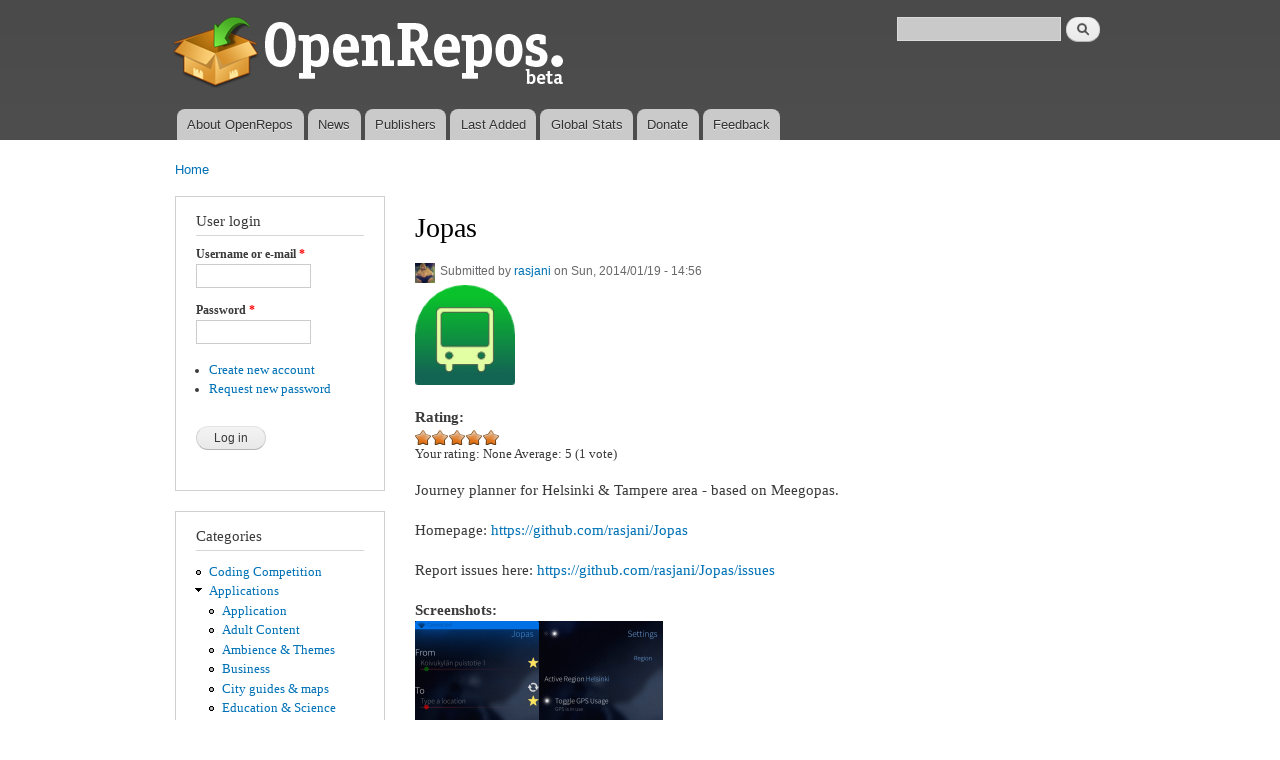

--- FILE ---
content_type: text/html; charset=utf-8
request_url: https://openrepos.net/comment/1304
body_size: 13467
content:
<!DOCTYPE html PUBLIC "-//W3C//DTD XHTML+RDFa 1.0//EN"
  "http://www.w3.org/MarkUp/DTD/xhtml-rdfa-1.dtd">
<html xmlns="http://www.w3.org/1999/xhtml" xml:lang="en" version="XHTML+RDFa 1.0" dir="ltr"
  xmlns:content="http://purl.org/rss/1.0/modules/content/"
  xmlns:dc="http://purl.org/dc/terms/"
  xmlns:foaf="http://xmlns.com/foaf/0.1/"
  xmlns:og="http://ogp.me/ns#"
  xmlns:rdfs="http://www.w3.org/2000/01/rdf-schema#"
  xmlns:sioc="http://rdfs.org/sioc/ns#"
  xmlns:sioct="http://rdfs.org/sioc/types#"
  xmlns:skos="http://www.w3.org/2004/02/skos/core#"
  xmlns:xsd="http://www.w3.org/2001/XMLSchema#">

<head profile="http://www.w3.org/1999/xhtml/vocab">
  <meta http-equiv="Content-Type" content="text/html; charset=utf-8" />
<meta name="Generator" content="Drupal 7 (http://drupal.org)" />
<link rel="canonical" href="/content/rasjani/jopas" />
<link rel="shortlink" href="/node/7531" />
<link rel="shortcut icon" href="https://openrepos.net/sites/default/files/1373139477_package.png" type="image/png" />
  <title>Jopas | OpenRepos.net — Community Repository System</title>
  <link type="text/css" rel="stylesheet" href="https://openrepos.net/sites/default/files/css/css_xE-rWrJf-fncB6ztZfd2huxqgxu4WO-qwma6Xer30m4.css" media="all" />
<link type="text/css" rel="stylesheet" href="https://openrepos.net/sites/default/files/css/css_IaMTzZDAekNpUfgOGmBwcA3_yn58g-nFGMEMVsm5WJQ.css" media="all" />
<link type="text/css" rel="stylesheet" href="https://openrepos.net/sites/default/files/css/css_j1rAY69K5KbChDs9BchRKKfpLuYL39Y-uDLcbT51jU4.css" media="all" />
<link type="text/css" rel="stylesheet" href="https://openrepos.net/sites/default/files/css/css_mkE0SI5iKBbTbZgfGwDxwqEjFePlzBxNi83ro6V-rCg.css" media="all" />
<link type="text/css" rel="stylesheet" href="https://openrepos.net/sites/default/files/css/css_2THG1eGiBIizsWFeexsNe1iDifJ00QRS9uSd03rY9co.css" media="print" />

<!--[if lte IE 7]>
<link type="text/css" rel="stylesheet" href="https://openrepos.net/themes/bartik/css/ie.css?qs4dex" media="all" />
<![endif]-->

<!--[if IE 6]>
<link type="text/css" rel="stylesheet" href="https://openrepos.net/themes/bartik/css/ie6.css?qs4dex" media="all" />
<![endif]-->
  <script type="text/javascript" src="https://openrepos.net/misc/jquery.js?v=1.4.4"></script>
<script type="text/javascript" src="https://openrepos.net/misc/jquery-extend-3.4.0.js?v=1.4.4"></script>
<script type="text/javascript" src="https://openrepos.net/misc/jquery-html-prefilter-3.5.0-backport.js?v=1.4.4"></script>
<script type="text/javascript" src="https://openrepos.net/misc/jquery.once.js?v=1.2"></script>
<script type="text/javascript" src="https://openrepos.net/misc/drupal.js?qs4dex"></script>
<script type="text/javascript" src="https://openrepos.net/sites/all/modules/comment_notify/comment_notify.js?qs4dex"></script>
<script type="text/javascript" src="https://openrepos.net/sites/all/libraries/colorbox/jquery.colorbox-min.js?qs4dex"></script>
<script type="text/javascript" src="https://openrepos.net/sites/all/modules/colorbox/js/colorbox.js?qs4dex"></script>
<script type="text/javascript" src="https://openrepos.net/sites/all/modules/colorbox/styles/default/colorbox_style.js?qs4dex"></script>
<script type="text/javascript" src="https://www.google.com/jsapi"></script>
<script type="text/javascript" src="https://openrepos.net/sites/all/modules/google_analytics/googleanalytics.js?qs4dex"></script>
<script type="text/javascript">
<!--//--><![CDATA[//><!--
(function(i,s,o,g,r,a,m){i["GoogleAnalyticsObject"]=r;i[r]=i[r]||function(){(i[r].q=i[r].q||[]).push(arguments)},i[r].l=1*new Date();a=s.createElement(o),m=s.getElementsByTagName(o)[0];a.async=1;a.src=g;m.parentNode.insertBefore(a,m)})(window,document,"script","https://www.google-analytics.com/analytics.js","ga");ga("create", "UA-42293303-1", {"cookieDomain":"auto"});ga("send", "pageview");
//--><!]]>
</script>
<script type="text/javascript" src="https://openrepos.net/sites/all/modules/fivestar/js/fivestar.js?qs4dex"></script>
<script type="text/javascript" src="https://openrepos.net/misc/tableheader.js?qs4dex"></script>
<script type="text/javascript">
<!--//--><![CDATA[//><!--
jQuery.extend(Drupal.settings, {"basePath":"\/","pathPrefix":"","ajaxPageState":{"theme":"bartik","theme_token":"v4NwndmNvMW9ot38slxn5714CWA108i6-ArAPit5ACA","js":{"misc\/jquery.js":1,"misc\/jquery-extend-3.4.0.js":1,"misc\/jquery-html-prefilter-3.5.0-backport.js":1,"misc\/jquery.once.js":1,"misc\/drupal.js":1,"sites\/all\/modules\/comment_notify\/comment_notify.js":1,"sites\/all\/libraries\/colorbox\/jquery.colorbox-min.js":1,"sites\/all\/modules\/colorbox\/js\/colorbox.js":1,"sites\/all\/modules\/colorbox\/styles\/default\/colorbox_style.js":1,"https:\/\/www.google.com\/jsapi":1,"sites\/all\/modules\/google_analytics\/googleanalytics.js":1,"0":1,"sites\/all\/modules\/fivestar\/js\/fivestar.js":1,"misc\/tableheader.js":1},"css":{"modules\/system\/system.base.css":1,"modules\/system\/system.menus.css":1,"modules\/system\/system.messages.css":1,"modules\/system\/system.theme.css":1,"sites\/all\/modules\/comment_notify\/comment_notify.css":1,"modules\/comment\/comment.css":1,"modules\/field\/theme\/field.css":1,"sites\/all\/modules\/logintoboggan\/logintoboggan.css":1,"modules\/node\/node.css":1,"sites\/all\/modules\/openrepos\/css\/openrepos.css":1,"sites\/all\/modules\/openrepos\/css\/openrepos-stats.css":1,"modules\/search\/search.css":1,"modules\/user\/user.css":1,"sites\/all\/modules\/views\/css\/views.css":1,"sites\/all\/modules\/ckeditor\/css\/ckeditor.css":1,"sites\/all\/modules\/colorbox\/styles\/default\/colorbox_style.css":1,"sites\/all\/modules\/ctools\/css\/ctools.css":1,"sites\/all\/modules\/tagclouds\/tagclouds.css":1,"sites\/all\/modules\/fivestar\/css\/fivestar.css":1,"sites\/all\/modules\/fivestar\/widgets\/oxygen\/oxygen.css":1,"themes\/bartik\/css\/layout.css":1,"themes\/bartik\/css\/style.css":1,"themes\/bartik\/css\/colors.css":1,"themes\/bartik\/css\/print.css":1,"themes\/bartik\/css\/ie.css":1,"themes\/bartik\/css\/ie6.css":1}},"global_filter_1":["global-filter-1-view-content-types","",1],"colorbox":{"opacity":"0.85","current":"{current} of {total}","previous":"\u00ab Prev","next":"Next \u00bb","close":"Close","maxWidth":"98%","maxHeight":"98%","fixed":true,"mobiledetect":true,"mobiledevicewidth":"480px"},"googleanalytics":{"trackOutbound":1,"trackMailto":1,"trackDownload":1,"trackDownloadExtensions":"7z|aac|arc|arj|asf|asx|avi|bin|csv|doc(x|m)?|dot(x|m)?|exe|flv|gif|gz|gzip|hqx|jar|jpe?g|js|mp(2|3|4|e?g)|mov(ie)?|msi|msp|pdf|phps|png|ppt(x|m)?|pot(x|m)?|pps(x|m)?|ppam|sld(x|m)?|thmx|qtm?|ra(m|r)?|sea|sit|tar|tgz|torrent|txt|wav|wma|wmv|wpd|xls(x|m|b)?|xlt(x|m)|xlam|xml|z|zip","trackColorbox":1},"urlIsAjaxTrusted":{"\/comment\/1304":true,"\/content\/rasjani\/jopas?destination=node\/7531%3Fpage%3D0":true}});
//--><!]]>
</script>
</head>
<body class="html not-front not-logged-in one-sidebar sidebar-first page-node page-node- page-node-7531 node-type-sailfish-app" >
  <div id="skip-link">
    <a href="#main-content" class="element-invisible element-focusable">Skip to main content</a>
  </div>
    <div id="page-wrapper"><div id="page">

  <div id="header" class="without-secondary-menu"><div class="section clearfix">

          <a href="/" title="Home" rel="home" id="logo">
        <img src="https://openrepos.net/sites/default/files/openrepos_beta.png" alt="Home" />
      </a>
    
          <div id="name-and-slogan" class="element-invisible">

                              <div id="site-name" class="element-invisible">
              <strong>
                <a href="/" title="Home" rel="home"><span>OpenRepos.net — Community Repository System</span></a>
              </strong>
            </div>
                  
        
      </div> <!-- /#name-and-slogan -->
    
      <div class="region region-header">
    <div id="block-search-form" class="block block-search">

    
  <div class="content">
    <form action="/comment/1304" method="post" id="search-block-form" accept-charset="UTF-8"><div><div class="container-inline">
      <h2 class="element-invisible">Search form</h2>
    <div class="form-item form-type-textfield form-item-search-block-form">
  <label class="element-invisible" for="edit-search-block-form--2">Search </label>
 <input title="Enter the terms you wish to search for." type="text" id="edit-search-block-form--2" name="search_block_form" value="" size="15" maxlength="128" class="form-text" />
</div>
<div class="form-actions form-wrapper" id="edit-actions"><input type="submit" id="edit-submit--2" name="op" value="Search" class="form-submit" /></div><input type="hidden" name="form_build_id" value="form-0DTAHdvl5DE0pekATO7PUlIWGep2bp6OGuQ5CdubiP4" />
<input type="hidden" name="form_id" value="search_block_form" />
</div>
</div></form>  </div>
</div>
  </div>

          <div id="main-menu" class="navigation">
        <h2 class="element-invisible">Main menu</h2><ul id="main-menu-links" class="links clearfix"><li class="menu-625 first"><a href="/content/basil/about-openrepos">About OpenRepos</a></li>
<li class="menu-763"><a href="/news">News</a></li>
<li class="menu-624"><a href="/publishers">Publishers</a></li>
<li class="menu-762"><a href="/last-added-apps">Last Added</a></li>
<li class="menu-962"><a href="/statistics/global" title="">Global Stats</a></li>
<li class="menu-1903"><a href="/donate" title="Support Openrepos.net">Donate</a></li>
<li class="menu-657 last"><a href="/contact" title="">Feedback</a></li>
</ul>      </div> <!-- /#main-menu -->
    
    
  </div></div> <!-- /.section, /#header -->

  
  
  <div id="main-wrapper" class="clearfix"><div id="main" class="clearfix">

          <div id="breadcrumb"><h2 class="element-invisible">You are here</h2><div class="breadcrumb"><a href="/">Home</a></div></div>
    
          <div id="sidebar-first" class="column sidebar"><div class="section">
          <div class="region region-sidebar-first">
    <div id="block-user-login" class="block block-user">

    <h2>User login</h2>
  
  <div class="content">
    <form action="/content/rasjani/jopas?destination=node/7531%3Fpage%3D0" method="post" id="user-login-form" accept-charset="UTF-8"><div><div class="form-item form-type-textfield form-item-name">
  <label for="edit-name">Username or e-mail <span class="form-required" title="This field is required.">*</span></label>
 <input type="text" id="edit-name" name="name" value="" size="15" maxlength="60" class="form-text required" />
</div>
<div class="form-item form-type-password form-item-pass">
  <label for="edit-pass">Password <span class="form-required" title="This field is required.">*</span></label>
 <input type="password" id="edit-pass" name="pass" size="15" maxlength="128" class="form-text required" />
</div>
<div class="item-list"><ul><li class="first"><a href="/user/register" title="Create a new user account.">Create new account</a></li>
<li class="last"><a href="/user/password" title="Request new password via e-mail.">Request new password</a></li>
</ul></div><input type="hidden" name="form_build_id" value="form-m3tdO_xFXSeGsqwGA5ALTJTjgrTDAGESgyA934mELOQ" />
<input type="hidden" name="form_id" value="user_login_block" />
<div class="form-actions form-wrapper" id="edit-actions--2"><input type="submit" id="edit-submit--3" name="op" value="Log in" class="form-submit" /></div></div></form>  </div>
</div>
<div id="block-menu-menu-categories" class="block block-menu">

    <h2>Categories</h2>
  
  <div class="content">
    <ul class="menu clearfix"><li class="first leaf"><a href="/category/coding-competition" title="Coding Competition">Coding Competition</a></li>
<li class="expanded"><a href="/category/applications" title="Applications">Applications</a><ul class="menu clearfix"><li class="first leaf"><a href="/category/application" title="Application">Application</a></li>
<li class="leaf"><a href="/category/adult-content" title="Adult Content">Adult Content</a></li>
<li class="leaf"><a href="/category/ambience-themes" title="Ambience &amp; Themes">Ambience &amp; Themes</a></li>
<li class="leaf"><a href="/category/business" title="Business">Business</a></li>
<li class="leaf"><a href="/category/city-guides-maps" title="City guides &amp; maps">City guides &amp; maps</a></li>
<li class="leaf"><a href="/category/education-science" title="Education &amp; Science">Education &amp; Science</a></li>
<li class="leaf"><a href="/category/entertainment" title="Entertainment">Entertainment</a></li>
<li class="leaf"><a href="/category/music" title="Music">Music</a></li>
<li class="leaf"><a href="/category/network" title="Network">Network</a></li>
<li class="leaf"><a href="/category/news-info" title="News &amp; info">News &amp; info</a></li>
<li class="leaf"><a href="/category/patches" title="Patches">Patches</a></li>
<li class="leaf"><a href="/category/photo-video" title="Photo &amp; video">Photo &amp; video</a></li>
<li class="leaf"><a href="/category/public-transport" title="Public Transport">Public Transport</a></li>
<li class="leaf"><a href="/category/social-networks" title="Social Networks">Social Networks</a></li>
<li class="leaf"><a href="/category/sports" title="Sports">Sports</a></li>
<li class="leaf"><a href="/category/system" title="System">System</a></li>
<li class="leaf"><a href="/category/unknown" title="Unknown">Unknown</a></li>
<li class="last leaf"><a href="/category/utilities" title="Utilities">Utilities</a></li>
</ul></li>
<li class="expanded"><a href="/category/games" title="Games">Games</a><ul class="menu clearfix"><li class="first leaf"><a href="/category/game" title="Game">Game</a></li>
<li class="leaf"><a href="/category/action" title="Action">Action</a></li>
<li class="leaf"><a href="/category/adventure" title="Adventure">Adventure</a></li>
<li class="leaf"><a href="/category/arcade" title="Arcade">Arcade</a></li>
<li class="leaf"><a href="/category/card-casino" title="Card &amp; casino">Card &amp; casino</a></li>
<li class="leaf"><a href="/category/education" title="Education">Education</a></li>
<li class="leaf"><a href="/category/puzzle" title="Puzzle">Puzzle</a></li>
<li class="leaf"><a href="/category/sports-0" title="Sports">Sports</a></li>
<li class="leaf"><a href="/category/strategy" title="Strategy">Strategy</a></li>
<li class="last leaf"><a href="/category/trivia" title="Trivia">Trivia</a></li>
</ul></li>
<li class="leaf"><a href="/category/translations" title="Translations">Translations</a></li>
<li class="leaf"><a href="/category/fonts" title="Fonts">Fonts</a></li>
<li class="last leaf"><a href="/category/libraries" title="Libraries">Libraries</a></li>
</ul>  </div>
</div>
<div id="block-tagclouds-2" class="block block-tagclouds">

    <h2>Tags Cloud</h2>
  
  <div class="content">
    <span class='tagclouds-term'><a href="/tags/aarch64" class="tagclouds level5" title="">aarch64</a></span>
<span class='tagclouds-term'><a href="/tags/ambience" class="tagclouds level3" title="">ambience</a></span>
<span class='tagclouds-term'><a href="/tags/cli" class="tagclouds level1" title="">cli</a></span>
<span class='tagclouds-term'><a href="/tags/game" class="tagclouds level3" title="">game</a></span>
<span class='tagclouds-term'><a href="/tags/gstreamer" class="tagclouds level3" title="">gstreamer</a></span>
<span class='tagclouds-term'><a href="/tags/harmattan-13" class="tagclouds level1" title="">harmattan 1.3</a></span>
<span class='tagclouds-term'><a href="/tags/keyboard" class="tagclouds level6" title="">keyboard</a></span>
<span class='tagclouds-term'><a href="/tags/music" class="tagclouds level3" title="">music</a></span>
<span class='tagclouds-term'><a href="/tags/patch" class="tagclouds level6" title="">Patch</a></span>
<span class='tagclouds-term'><a href="/tags/patchmanager" class="tagclouds level5" title="">Patchmanager</a></span>
<span class='tagclouds-term'><a href="/tags/python" class="tagclouds level6" title="">python</a></span>
<span class='tagclouds-term'><a href="/tags/python3" class="tagclouds level4" title="">python3</a></span>
<div class="more-link"><a href="/tagclouds/chunk/2" title="more tags">More</a></div>  </div>
</div>
<div id="block-comment-recent" class="block block-comment">

    <h2>Recent comments</h2>
  
  <div class="content">
    <div class="item-list"><ul><li class="first"><a href="/comment/43988#comment-43988">there are multiple matrix</a>&nbsp;<span>7 hours 31 min ago</span></li>
<li><a href="/comment/43987#comment-43987">https://github.com/uithemer</a>&nbsp;<span>10 hours 2 min ago</span></li>
<li><a href="/comment/43985#comment-43985">Good job bringing it back!</a>&nbsp;<span>10 hours 19 min ago</span></li>
<li><a href="/comment/43984#comment-43984">I would love to see this work</a>&nbsp;<span>15 hours 18 min ago</span></li>
<li><a href="/comment/43983#comment-43983">Update in 2026: app is still</a>&nbsp;<span>1 day 6 hours ago</span></li>
<li><a href="/comment/43982#comment-43982">Very happy to hear that you</a>&nbsp;<span>1 day 13 hours ago</span></li>
<li><a href="/comment/43981#comment-43981">So, what are the options for</a>&nbsp;<span>2 days 8 hours ago</span></li>
<li><a href="/comment/43980#comment-43980">Done</a>&nbsp;<span>6 days 7 hours ago</span></li>
<li><a href="/comment/43977#comment-43977">Hi wiktorek, please update</a>&nbsp;<span>6 days 8 hours ago</span></li>
<li class="last"><a href="/comment/43976#comment-43976">Thank you for the update of</a>&nbsp;<span>6 days 14 hours ago</span></li>
</ul></div>  </div>
</div>
<div id="block-user-online" class="block block-user">

    <h2>Who's online</h2>
  
  <div class="content">
    <p>There is currently 1 user online.</p><div class="item-list"><ul><li class="first last"><a href="/users/karinzhao" title="View user profile." class="username" xml:lang="" about="/users/karinzhao" typeof="sioc:UserAccount" property="foaf:name" datatype="">karin_zhao</a></li>
</ul></div>  </div>
</div>
  </div>
      </div></div> <!-- /.section, /#sidebar-first -->
    
    <div id="content" class="column"><div class="section">
            <a id="main-content"></a>
                    <h1 class="title" id="page-title">
          Jopas        </h1>
                          <div class="tabs">
                  </div>
                          <div class="region region-content">
    <div id="block-system-main" class="block block-system">

    
  <div class="content">
    <div id="node-7531" class="node node-sailfish-app node-promoted node-full clearfix" about="/content/rasjani/jopas" typeof="sioc:Item foaf:Document">

      <span property="dc:title" content="Jopas" class="rdf-meta element-hidden"></span><span property="sioc:num_replies" content="23" datatype="xsd:integer" class="rdf-meta element-hidden"></span>
      <div class="meta submitted">
        <div class="user-picture">
    <a href="/users/rasjani" title="View user profile."><img typeof="foaf:Image" src="https://openrepos.net/sites/default/files/styles/thumbnail/public/pictures/picture-910-1389644506.jpg?itok=FgBIQqrO" alt="rasjani&#039;s picture" title="rasjani&#039;s picture" /></a>  </div>
      <span property="dc:date dc:created" content="2014-01-19T14:56:17+04:00" datatype="xsd:dateTime" rel="sioc:has_creator">Submitted by <a href="/users/rasjani" title="View user profile." class="username" xml:lang="" about="/users/rasjani" typeof="sioc:UserAccount" property="foaf:name" datatype="">rasjani</a> on Sun, 2014/01/19 - 14:56</span>    </div>
  
  <div class="content clearfix">
    <div class="field field-name-field-icon field-type-image field-label-hidden"><div class="field-items"><div class="field-item even"><img typeof="foaf:Image" src="https://openrepos.net/sites/default/files/styles/thumbnail/public/packages/910/icon-harbour-jopas.png?itok=uEfObZNo" width="100" height="100" alt="" /></div></div></div><div class="field field-name-field-rating-features field-type-fivestar field-label-above"><div class="field-label">Rating:&nbsp;</div><div class="field-items"><div class="field-item even"><div class="clearfix fivestar-average-stars fivestar-user-text fivestar-average-text fivestar-combo-text"><div class="fivestar-static-item"><div class="form-item form-type-item">
 <div class="fivestar-oxygen"><div class="fivestar-widget-static fivestar-widget-static-vote fivestar-widget-static-5 clearfix"><div class="star star-1 star-odd star-first"><span class="on">5</span></div><div class="star star-2 star-even"><span class="on"></span></div><div class="star star-3 star-odd"><span class="on"></span></div><div class="star star-4 star-even"><span class="on"></span></div><div class="star star-5 star-odd star-last"><span class="on"></span></div></div></div>
<div class="description"><div class="fivestar-summary fivestar-summary-combo"><span class="user-rating">Your rating: <span>None</span></span> <span class="average-rating">Average: <span >5</span></span> <span class="total-votes">(<span >1</span> vote)</span></div></div>
</div>
</div></div></div></div></div><div class="field field-name-body field-type-text-with-summary field-label-hidden"><div class="field-items"><div class="field-item even" property="content:encoded"><p>Journey planner for Helsinki &amp; Tampere area - based on Meegopas.</p>
<p>Homepage: <a href="https://github.com/rasjani/Jopas">https://github.com/rasjani/Jopas</a></p>
<p>Report issues here: <a href="https://github.com/rasjani/Jopas/issues">https://github.com/rasjani/Jopas/issues</a></p>
</div></div></div><div class="field field-name-field-screenshots field-type-image field-label-above"><div class="field-label">Screenshots:&nbsp;</div><div class="field-items"><div class="field-item even"><a href="https://openrepos.net/sites/default/files/packages/910/screenshot-20131229040407.png" title="Jopas" class="colorbox" data-colorbox-gallery="gallery-node-7531-6gs6KrOuZm8" data-cbox-img-attrs="{&quot;title&quot;: &quot;&quot;, &quot;alt&quot;: &quot;&quot;}"><img typeof="foaf:Image" src="https://openrepos.net/sites/default/files/styles/medium/public/packages/910/screenshot-20131229040407.png?itok=CMYnrsRT" width="124" height="220" alt="" title="" /></a></div><div class="field-item odd"><a href="https://openrepos.net/sites/default/files/packages/910/screenshot-20131229040540.png" title="Jopas" class="colorbox" data-colorbox-gallery="gallery-node-7531-6gs6KrOuZm8" data-cbox-img-attrs="{&quot;title&quot;: &quot;&quot;, &quot;alt&quot;: &quot;&quot;}"><img typeof="foaf:Image" src="https://openrepos.net/sites/default/files/styles/medium/public/packages/910/screenshot-20131229040540.png?itok=grIQHXey" width="124" height="220" alt="" title="" /></a></div></div></div><div class="field field-name-field-category field-type-taxonomy-term-reference field-label-above clearfix"><h3 class="field-label">Category: </h3><ul class="links"><li class="taxonomy-term-reference-0"><a href="/category/applications" typeof="skos:Concept" property="rdfs:label skos:prefLabel" datatype="">Applications</a></li><li class="taxonomy-term-reference-1"><a href="/category/city-guides-maps" typeof="skos:Concept" property="rdfs:label skos:prefLabel" datatype="">City guides &amp; maps</a></li></ul></div><div class="field field-name-field-keywords field-type-taxonomy-term-reference field-label-above clearfix"><h3 class="field-label">Keywords: </h3><ul class="links"><li class="taxonomy-term-reference-0"><a href="/tags/location" typeof="skos:Concept" property="rdfs:label skos:prefLabel" datatype="">location</a></li><li class="taxonomy-term-reference-1"><a href="/tags/travel-guide" typeof="skos:Concept" property="rdfs:label skos:prefLabel" datatype="">travel guide</a></li></ul></div><div class="field field-name-field-packages field-type-file field-label-above"><div class="field-label">Application versions:&nbsp;</div><div class="field-items"><div class="field-item even"><table class="sticky-enabled">
 <thead><tr><th>Attachment</th><th>Size</th><th>Date</th> </tr></thead>
<tbody>
 <tr class="odd"><td><span class="file"><img class="file-icon" alt="File" title="application/x-redhat-package-manager" src="/modules/file/icons/application-octet-stream.png" /> <a href="https://openrepos.net/sites/default/files/packages/910/harbour-jopas-0.1.0-1.armv7hl.rpm" type="application/x-redhat-package-manager; length=106325">harbour-jopas-0.1.0-1.armv7hl.rpm</a></span></td><td>103.83 KB</td><td>29/12/2013 - 05:27</td> </tr>
 <tr class="even"><td><span class="file"><img class="file-icon" alt="File" title="application/x-redhat-package-manager" src="/modules/file/icons/application-octet-stream.png" /> <a href="https://openrepos.net/sites/default/files/packages/910/harbour-jopas-debuginfo-0.1.0-1.armv7hl.rpm" type="application/x-redhat-package-manager; length=166537">harbour-jopas-debuginfo-0.1.0-1.armv7hl.rpm</a></span></td><td>162.63 KB</td><td>29/12/2013 - 05:27</td> </tr>
 <tr class="odd"><td><span class="file"><img class="file-icon" alt="File" title="application/x-redhat-package-manager" src="/modules/file/icons/application-octet-stream.png" /> <a href="https://openrepos.net/sites/default/files/packages/910/harbour-jopas-debugsource-0.1.0-1.armv7hl.rpm" type="application/x-redhat-package-manager; length=120457">harbour-jopas-debugsource-0.1.0-1.armv7hl.rpm</a></span></td><td>117.63 KB</td><td>29/12/2013 - 05:27</td> </tr>
 <tr class="even"><td><span class="file"><img class="file-icon" alt="File" title="application/x-redhat-package-manager" src="/modules/file/icons/application-octet-stream.png" /> <a href="https://openrepos.net/sites/default/files/packages/910/harbour-jopas-0.2.0-1.armv7hl.rpm" type="application/x-redhat-package-manager; length=115481">harbour-jopas-0.2.0-1.armv7hl.rpm</a></span></td><td>112.77 KB</td><td>14/01/2014 - 21:43</td> </tr>
 <tr class="odd"><td><span class="file"><img class="file-icon" alt="File" title="application/x-redhat-package-manager" src="/modules/file/icons/application-octet-stream.png" /> <a href="https://openrepos.net/sites/default/files/packages/910/harbour-jopas-debuginfo-0.2.0-1.armv7hl.rpm" type="application/x-redhat-package-manager; length=190237">harbour-jopas-debuginfo-0.2.0-1.armv7hl.rpm</a></span></td><td>185.78 KB</td><td>14/01/2014 - 21:43</td> </tr>
 <tr class="even"><td><span class="file"><img class="file-icon" alt="File" title="application/x-redhat-package-manager" src="/modules/file/icons/application-octet-stream.png" /> <a href="https://openrepos.net/sites/default/files/packages/910/harbour-jopas-debugsource-0.2.0-1.armv7hl.rpm" type="application/x-redhat-package-manager; length=70197">harbour-jopas-debugsource-0.2.0-1.armv7hl.rpm</a></span></td><td>68.55 KB</td><td>14/01/2014 - 21:43</td> </tr>
 <tr class="odd"><td><span class="file"><img class="file-icon" alt="File" title="application/x-redhat-package-manager" src="/modules/file/icons/application-octet-stream.png" /> <a href="https://openrepos.net/sites/default/files/packages/910/harbour-jopas-debuginfo-0.2.1-1.armv7hl.rpm" type="application/x-redhat-package-manager; length=166673">harbour-jopas-debuginfo-0.2.1-1.armv7hl.rpm</a></span></td><td>162.77 KB</td><td>16/01/2014 - 13:11</td> </tr>
 <tr class="even"><td><span class="file"><img class="file-icon" alt="File" title="application/x-redhat-package-manager" src="/modules/file/icons/application-octet-stream.png" /> <a href="https://openrepos.net/sites/default/files/packages/910/harbour-jopas-debugsource-0.2.1-1.armv7hl.rpm" type="application/x-redhat-package-manager; length=70265">harbour-jopas-debugsource-0.2.1-1.armv7hl.rpm</a></span></td><td>68.62 KB</td><td>16/01/2014 - 13:11</td> </tr>
 <tr class="odd"><td><span class="file"><img class="file-icon" alt="File" title="application/x-redhat-package-manager" src="/modules/file/icons/application-octet-stream.png" /> <a href="https://openrepos.net/sites/default/files/packages/910/harbour-jopas-0.2.1-1.armv7hl.rpm" type="application/x-redhat-package-manager; length=87941">harbour-jopas-0.2.1-1.armv7hl.rpm</a></span></td><td>85.88 KB</td><td>16/01/2014 - 13:11</td> </tr>
</tbody>
</table>
</div></div></div>  </div>

      <div class="link-wrapper">
      <ul class="links inline"><li class="comment_forbidden first last"><span><a href="/user/login?destination=node/7531%23comment-form">Log in</a> or <a href="/user/register?destination=node/7531%23comment-form">register</a> to post comments</span></li>
</ul>    </div>
  
  <div id="comments" class="comment-wrapper">
          <h2 class="title">Comments</h2>
      
  <a id="comment-2359"></a>
<div class="comment clearfix" about="/comment/2359#comment-2359" typeof="sioc:Post sioct:Comment">

  <div class="attribution">

      <div class="user-picture">
    <a href="/users/calimarno" title="View user profile."><img typeof="foaf:Image" src="https://openrepos.net/misc/user100.png" alt="calimarno&#039;s picture" title="calimarno&#039;s picture" /></a>  </div>

    <div class="submitted">
      <p class="commenter-name">
        <span rel="sioc:has_creator"><a href="/users/calimarno" title="View user profile." class="username" xml:lang="" about="/users/calimarno" typeof="sioc:UserAccount" property="foaf:name" datatype="">calimarno</a></span>      </p>
      <p class="comment-time">
        <span property="dc:date dc:created" content="2014-03-19T11:24:58+04:00" datatype="xsd:dateTime">Wed, 2014/03/19 - 11:24</span>      </p>
      <p class="comment-permalink">
        <a href="/comment/2359#comment-2359" class="permalink" rel="bookmark">Permalink</a>      </p>
    </div>
  </div>

  <div class="comment-text">
    <div class="comment-arrow"></div>

    
<!--        <h3 property="dc:title" datatype=""><a href="/comment/2359#comment-2359" class="permalink" rel="bookmark">&lt;p&gt;I love this app! However,</a></h3>
    -->

    <div class="content">
      <span rel="sioc:reply_of" resource="/content/rasjani/jopas" class="rdf-meta element-hidden"></span><div class="field field-name-comment-body field-type-text-long field-label-hidden"><div class="field-items"><div class="field-item even" property="content:encoded"><p>Moi,<br />
I love this app! However, it seems that there is no way to come back from the split view with the stops for a line in the upper part and the map on the lower part. No problem when the map is in full screen though (from the pull-down menu). When I do this the only way I found to go around is to start the app again.</p>
<p>Thanks for the good work.</p>
</div></div></div>          </div> <!-- /.content -->

    <ul class="links inline"><li class="comment_forbidden first last"><span><a href="/user/login?destination=node/7531%23comment-form">Log in</a> or <a href="/user/register?destination=node/7531%23comment-form">register</a> to post comments</span></li>
</ul>  </div> <!-- /.comment-text -->
</div>

<div class="indented"><a id="comment-3501"></a>
<div class="comment clearfix" about="/comment/3501#comment-3501" typeof="sioc:Post sioct:Comment">

  <div class="attribution">

      <div class="user-picture">
    <a href="/users/sarkh" title="View user profile."><img typeof="foaf:Image" src="https://openrepos.net/misc/user100.png" alt="sarkh&#039;s picture" title="sarkh&#039;s picture" /></a>  </div>

    <div class="submitted">
      <p class="commenter-name">
        <span rel="sioc:has_creator"><a href="/users/sarkh" title="View user profile." class="username" xml:lang="" about="/users/sarkh" typeof="sioc:UserAccount" property="foaf:name" datatype="">sarkh</a></span>      </p>
      <p class="comment-time">
        <span property="dc:date dc:created" content="2014-06-23T18:09:12+04:00" datatype="xsd:dateTime">Mon, 2014/06/23 - 18:09</span>      </p>
      <p class="comment-permalink">
        <a href="/comment/3501#comment-3501" class="permalink" rel="bookmark">Permalink</a>      </p>
    </div>
  </div>

  <div class="comment-text">
    <div class="comment-arrow"></div>

    
<!--        <h3 property="dc:title" datatype=""><a href="/comment/3501#comment-3501" class="permalink" rel="bookmark">Hi, just in case if you haven</a></h3>
    -->

    <div class="content">
      <span rel="sioc:reply_of" resource="/content/rasjani/jopas" class="rdf-meta element-hidden"></span><span rel="sioc:reply_of" resource="/comment/2359#comment-2359" class="rdf-meta element-hidden"></span><div class="field field-name-comment-body field-type-text-long field-label-hidden"><div class="field-items"><div class="field-item even" property="content:encoded"><p>Hi,</p>
<p>just in case if you haven't noticed I have continued development of this in my <a href="https://openrepos.net/content/sarkh/jollaopas">fork</a>. This issue (and a couple of others) are now fixed.</p>
</div></div></div>          </div> <!-- /.content -->

    <ul class="links inline"><li class="comment_forbidden first last"><span><a href="/user/login?destination=node/7531%23comment-form">Log in</a> or <a href="/user/register?destination=node/7531%23comment-form">register</a> to post comments</span></li>
</ul>  </div> <!-- /.comment-text -->
</div>

<div class="indented"><a id="comment-3502"></a>
<div class="comment clearfix" about="/comment/3502#comment-3502" typeof="sioc:Post sioct:Comment">

  <div class="attribution">

      <div class="user-picture">
    <a href="/users/calimarno" title="View user profile."><img typeof="foaf:Image" src="https://openrepos.net/misc/user100.png" alt="calimarno&#039;s picture" title="calimarno&#039;s picture" /></a>  </div>

    <div class="submitted">
      <p class="commenter-name">
        <span rel="sioc:has_creator"><a href="/users/calimarno" title="View user profile." class="username" xml:lang="" about="/users/calimarno" typeof="sioc:UserAccount" property="foaf:name" datatype="">calimarno</a></span>      </p>
      <p class="comment-time">
        <span property="dc:date dc:created" content="2014-06-23T18:16:02+04:00" datatype="xsd:dateTime">Mon, 2014/06/23 - 18:16</span>      </p>
      <p class="comment-permalink">
        <a href="/comment/3502#comment-3502" class="permalink" rel="bookmark">Permalink</a>      </p>
    </div>
  </div>

  <div class="comment-text">
    <div class="comment-arrow"></div>

    
<!--        <h3 property="dc:title" datatype=""><a href="/comment/3502#comment-3502" class="permalink" rel="bookmark">Hey, thanks for the answer. I</a></h3>
    -->

    <div class="content">
      <span rel="sioc:reply_of" resource="/content/rasjani/jopas" class="rdf-meta element-hidden"></span><span rel="sioc:reply_of" resource="/comment/3501#comment-3501" class="rdf-meta element-hidden"></span><div class="field field-name-comment-body field-type-text-long field-label-hidden"><div class="field-items"><div class="field-item even" property="content:encoded"><p>Hey, thanks for the answer. I'm already using JollaOpas :) Thanks and congrats for your hard work!</p>
</div></div></div>          </div> <!-- /.content -->

    <ul class="links inline"><li class="comment_forbidden first last"><span><a href="/user/login?destination=node/7531%23comment-form">Log in</a> or <a href="/user/register?destination=node/7531%23comment-form">register</a> to post comments</span></li>
</ul>  </div> <!-- /.comment-text -->
</div>
</div></div><a id="comment-2337"></a>
<div class="comment clearfix" about="/comment/2337#comment-2337" typeof="sioc:Post sioct:Comment">

  <div class="attribution">

      <div class="user-picture">
    <a href="/users/jpn9s" title="View user profile."><img typeof="foaf:Image" src="https://openrepos.net/misc/user100.png" alt="jpn9s&#039;s picture" title="jpn9s&#039;s picture" /></a>  </div>

    <div class="submitted">
      <p class="commenter-name">
        <span rel="sioc:has_creator"><a href="/users/jpn9s" title="View user profile." class="username" xml:lang="" about="/users/jpn9s" typeof="sioc:UserAccount" property="foaf:name" datatype="">jpn9s</a></span>      </p>
      <p class="comment-time">
        <span property="dc:date dc:created" content="2014-03-17T10:15:29+04:00" datatype="xsd:dateTime">Mon, 2014/03/17 - 10:15</span>      </p>
      <p class="comment-permalink">
        <a href="/comment/2337#comment-2337" class="permalink" rel="bookmark">Permalink</a>      </p>
    </div>
  </div>

  <div class="comment-text">
    <div class="comment-arrow"></div>

    
<!--        <h3 property="dc:title" datatype=""><a href="/comment/2337#comment-2337" class="permalink" rel="bookmark">Works well with both Jolla</a></h3>
    -->

    <div class="content">
      <span rel="sioc:reply_of" resource="/content/rasjani/jopas" class="rdf-meta element-hidden"></span><div class="field field-name-comment-body field-type-text-long field-label-hidden"><div class="field-items"><div class="field-item even" property="content:encoded"><p>Works well with both Jolla and N9 versions. I think the simple is the best. App should not contain too much information. I like very much both Meegopas and Jopas.</p>
</div></div></div>          </div> <!-- /.content -->

    <ul class="links inline"><li class="comment_forbidden first last"><span><a href="/user/login?destination=node/7531%23comment-form">Log in</a> or <a href="/user/register?destination=node/7531%23comment-form">register</a> to post comments</span></li>
</ul>  </div> <!-- /.comment-text -->
</div>
<a id="comment-1562"></a>
<div class="comment clearfix" about="/comment/1562#comment-1562" typeof="sioc:Post sioct:Comment">

  <div class="attribution">

      <div class="user-picture">
    <a href="/users/wizah" title="View user profile."><img typeof="foaf:Image" src="https://openrepos.net/sites/default/files/styles/thumbnail/public/pictures/picture-918-1388348970.jpg?itok=H18R3RhM" alt="wizah&#039;s picture" title="wizah&#039;s picture" /></a>  </div>

    <div class="submitted">
      <p class="commenter-name">
        <span rel="sioc:has_creator"><a href="/users/wizah" title="View user profile." class="username" xml:lang="" about="/users/wizah" typeof="sioc:UserAccount" property="foaf:name" datatype="">wizah</a></span>      </p>
      <p class="comment-time">
        <span property="dc:date dc:created" content="2014-01-26T22:00:41+04:00" datatype="xsd:dateTime">Sun, 2014/01/26 - 22:00</span>      </p>
      <p class="comment-permalink">
        <a href="/comment/1562#comment-1562" class="permalink" rel="bookmark">Permalink</a>      </p>
    </div>
  </div>

  <div class="comment-text">
    <div class="comment-arrow"></div>

    
<!--        <h3 property="dc:title" datatype=""><a href="/comment/1562#comment-1562" class="permalink" rel="bookmark">Ideas for the app cover:</a></h3>
    -->

    <div class="content">
      <span rel="sioc:reply_of" resource="/content/rasjani/jopas" class="rdf-meta element-hidden"></span><div class="field field-name-comment-body field-type-text-long field-label-hidden"><div class="field-items"><div class="field-item even" property="content:encoded"><p>Ideas for the app cover:</p>
<ul><li>Show info for a selecteed route and swipe left to see the previous route suggestion and right for the next suggestion. There should be a way yo restore th selected route maybe.</li>
<li>Another option would be to search a favourite route when you swipe one way and the reverse when swiping the other way.</li>
<li>...o maybe the same as above but fromcurrent location to favourite place</li>
</ul></div></div></div>          </div> <!-- /.content -->

    <ul class="links inline"><li class="comment_forbidden first last"><span><a href="/user/login?destination=node/7531%23comment-form">Log in</a> or <a href="/user/register?destination=node/7531%23comment-form">register</a> to post comments</span></li>
</ul>  </div> <!-- /.comment-text -->
</div>
<a id="comment-1310"></a>
<div class="comment clearfix" about="/comment/1310#comment-1310" typeof="sioc:Post sioct:Comment">

  <div class="attribution">

      <div class="user-picture">
    <a href="/users/boxeri" title="View user profile."><img typeof="foaf:Image" src="https://openrepos.net/misc/user100.png" alt="Boxeri&#039;s picture" title="Boxeri&#039;s picture" /></a>  </div>

    <div class="submitted">
      <p class="commenter-name">
        <span rel="sioc:has_creator"><a href="/users/boxeri" title="View user profile." class="username" xml:lang="" about="/users/boxeri" typeof="sioc:UserAccount" property="foaf:name" datatype="">Boxeri</a></span>      </p>
      <p class="comment-time">
        <span property="dc:date dc:created" content="2014-01-16T21:32:19+04:00" datatype="xsd:dateTime">Thu, 2014/01/16 - 21:32</span>      </p>
      <p class="comment-permalink">
        <a href="/comment/1310#comment-1310" class="permalink" rel="bookmark">Permalink</a>      </p>
    </div>
  </div>

  <div class="comment-text">
    <div class="comment-arrow"></div>

    
<!--        <h3 property="dc:title" datatype=""><a href="/comment/1310#comment-1310" class="permalink" rel="bookmark">I noticed that Jopas didn&#039;t</a></h3>
    -->

    <div class="content">
      <span rel="sioc:reply_of" resource="/content/rasjani/jopas" class="rdf-meta element-hidden"></span><div class="field field-name-comment-body field-type-text-long field-label-hidden"><div class="field-items"><div class="field-item even" property="content:encoded"><p>I noticed that Jopas didn't offer me any option with line changes (reittejä bussin vaihdolla) when I searched for routes. Old Meegopas offered me routhe with changes when I tried in the same exact spot and time.</p>
<p>Is this normal?</p>
<p>I am using it in Tampere</p>
</div></div></div>          </div> <!-- /.content -->

    <ul class="links inline"><li class="comment_forbidden first last"><span><a href="/user/login?destination=node/7531%23comment-form">Log in</a> or <a href="/user/register?destination=node/7531%23comment-form">register</a> to post comments</span></li>
</ul>  </div> <!-- /.comment-text -->
</div>
<a id="comment-1304"></a>
<div class="comment comment-by-node-author clearfix" about="/comment/1304#comment-1304" typeof="sioc:Post sioct:Comment">

  <div class="attribution">

      <div class="user-picture">
    <a href="/users/rasjani" title="View user profile."><img typeof="foaf:Image" src="https://openrepos.net/sites/default/files/styles/thumbnail/public/pictures/picture-910-1389644506.jpg?itok=FgBIQqrO" alt="rasjani&#039;s picture" title="rasjani&#039;s picture" /></a>  </div>

    <div class="submitted">
      <p class="commenter-name">
        <span rel="sioc:has_creator"><a href="/users/rasjani" title="View user profile." class="username" xml:lang="" about="/users/rasjani" typeof="sioc:UserAccount" property="foaf:name" datatype="">rasjani</a></span>      </p>
      <p class="comment-time">
        <span property="dc:date dc:created" content="2014-01-14T14:37:38+04:00" datatype="xsd:dateTime">Tue, 2014/01/14 - 14:37</span>      </p>
      <p class="comment-permalink">
        <a href="/comment/1304#comment-1304" class="permalink" rel="bookmark">Permalink</a>      </p>
    </div>
  </div>

  <div class="comment-text">
    <div class="comment-arrow"></div>

    
<!--        <h3 property="dc:title" datatype=""><a href="/comment/1304#comment-1304" class="permalink" rel="bookmark">https://github.com/rasjani</a></h3>
    -->

    <div class="content">
      <span rel="sioc:reply_of" resource="/content/rasjani/jopas" class="rdf-meta element-hidden"></span><div class="field field-name-comment-body field-type-text-long field-label-hidden"><div class="field-items"><div class="field-item even" property="content:encoded"><p><a href="https://github.com/rasjani/Jopas/issues/19">https://github.com/rasjani/Jopas/issues/19</a> updated with more relevant info, root cause most likely found .. fix within couple of days along with couple of other enchancements..</p>
<p> </p>
<p> </p>
</div></div></div>          </div> <!-- /.content -->

    <ul class="links inline"><li class="comment_forbidden first last"><span><a href="/user/login?destination=node/7531%23comment-form">Log in</a> or <a href="/user/register?destination=node/7531%23comment-form">register</a> to post comments</span></li>
</ul>  </div> <!-- /.comment-text -->
</div>

<div class="indented"><a id="comment-1307"></a>
<div class="comment clearfix" about="/comment/1307#comment-1307" typeof="sioc:Post sioct:Comment">

  <div class="attribution">

      <div class="user-picture">
    <a href="/users/anttit" title="View user profile."><img typeof="foaf:Image" src="https://openrepos.net/misc/user100.png" alt="AnttiT&#039;s picture" title="AnttiT&#039;s picture" /></a>  </div>

    <div class="submitted">
      <p class="commenter-name">
        <span rel="sioc:has_creator"><a href="/users/anttit" title="View user profile." class="username" xml:lang="" about="/users/anttit" typeof="sioc:UserAccount" property="foaf:name" datatype="">AnttiT</a></span>      </p>
      <p class="comment-time">
        <span property="dc:date dc:created" content="2014-01-14T21:30:42+04:00" datatype="xsd:dateTime">Tue, 2014/01/14 - 21:30</span>      </p>
      <p class="comment-permalink">
        <a href="/comment/1307#comment-1307" class="permalink" rel="bookmark">Permalink</a>      </p>
    </div>
  </div>

  <div class="comment-text">
    <div class="comment-arrow"></div>

    
<!--        <h3 property="dc:title" datatype=""><a href="/comment/1307#comment-1307" class="permalink" rel="bookmark">Fantastic! Thank you. I&#039;ll</a></h3>
    -->

    <div class="content">
      <span rel="sioc:reply_of" resource="/content/rasjani/jopas" class="rdf-meta element-hidden"></span><div class="field field-name-comment-body field-type-text-long field-label-hidden"><div class="field-items"><div class="field-item even" property="content:encoded"><p>Fantastic! Thank you. I'll get you the log file if the fix doesn't help (I haven't tweaked my way to root access yet). I installed the app through Warehouse, btw.</p>
</div></div></div>          </div> <!-- /.content -->

    <ul class="links inline"><li class="comment_forbidden first last"><span><a href="/user/login?destination=node/7531%23comment-form">Log in</a> or <a href="/user/register?destination=node/7531%23comment-form">register</a> to post comments</span></li>
</ul>  </div> <!-- /.comment-text -->
</div>

<div class="indented"><a id="comment-1308"></a>
<div class="comment comment-by-node-author clearfix" about="/comment/1308#comment-1308" typeof="sioc:Post sioct:Comment">

  <div class="attribution">

      <div class="user-picture">
    <a href="/users/rasjani" title="View user profile."><img typeof="foaf:Image" src="https://openrepos.net/sites/default/files/styles/thumbnail/public/pictures/picture-910-1389644506.jpg?itok=FgBIQqrO" alt="rasjani&#039;s picture" title="rasjani&#039;s picture" /></a>  </div>

    <div class="submitted">
      <p class="commenter-name">
        <span rel="sioc:has_creator"><a href="/users/rasjani" title="View user profile." class="username" xml:lang="" about="/users/rasjani" typeof="sioc:UserAccount" property="foaf:name" datatype="">rasjani</a></span>      </p>
      <p class="comment-time">
        <span property="dc:date dc:created" content="2014-01-14T22:20:12+04:00" datatype="xsd:dateTime">Tue, 2014/01/14 - 22:20</span>      </p>
      <p class="comment-permalink">
        <a href="/comment/1308#comment-1308" class="permalink" rel="bookmark">Permalink</a>      </p>
    </div>
  </div>

  <div class="comment-text">
    <div class="comment-arrow"></div>

    
<!--        <h3 property="dc:title" datatype=""><a href="/comment/1308#comment-1308" class="permalink" rel="bookmark">New version where this this </a></h3>
    -->

    <div class="content">
      <span rel="sioc:reply_of" resource="/content/rasjani/jopas" class="rdf-meta element-hidden"></span><div class="field field-name-comment-body field-type-text-long field-label-hidden"><div class="field-items"><div class="field-item even" property="content:encoded"><p>New version where this this *should* be fixed is now in Openrepos, just update and see if things work now for you.</p>
<p> </p>
<p> </p>
</div></div></div>          </div> <!-- /.content -->

    <ul class="links inline"><li class="comment_forbidden first last"><span><a href="/user/login?destination=node/7531%23comment-form">Log in</a> or <a href="/user/register?destination=node/7531%23comment-form">register</a> to post comments</span></li>
</ul>  </div> <!-- /.comment-text -->
</div>

<div class="indented"><a id="comment-1309"></a>
<div class="comment clearfix" about="/comment/1309#comment-1309" typeof="sioc:Post sioct:Comment">

  <div class="attribution">

      <div class="user-picture">
    <a href="/users/anttit" title="View user profile."><img typeof="foaf:Image" src="https://openrepos.net/misc/user100.png" alt="AnttiT&#039;s picture" title="AnttiT&#039;s picture" /></a>  </div>

    <div class="submitted">
      <p class="commenter-name">
        <span rel="sioc:has_creator"><a href="/users/anttit" title="View user profile." class="username" xml:lang="" about="/users/anttit" typeof="sioc:UserAccount" property="foaf:name" datatype="">AnttiT</a></span>      </p>
      <p class="comment-time">
        <span property="dc:date dc:created" content="2014-01-14T22:46:56+04:00" datatype="xsd:dateTime">Tue, 2014/01/14 - 22:46</span>      </p>
      <p class="comment-permalink">
        <a href="/comment/1309#comment-1309" class="permalink" rel="bookmark">Permalink</a>      </p>
    </div>
  </div>

  <div class="comment-text">
    <div class="comment-arrow"></div>

    
<!--        <h3 property="dc:title" datatype=""><a href="/comment/1309#comment-1309" class="permalink" rel="bookmark">Halleluja! It works now!!</a></h3>
    -->

    <div class="content">
      <span rel="sioc:reply_of" resource="/content/rasjani/jopas" class="rdf-meta element-hidden"></span><div class="field field-name-comment-body field-type-text-long field-label-hidden"><div class="field-items"><div class="field-item even" property="content:encoded"><p>Halleluja! It works now!! Thank you!</p>
<p>I noticed some places for UI improvements, though, so I'll head to GitHub next ;)</p>
</div></div></div>          </div> <!-- /.content -->

    <ul class="links inline"><li class="comment_forbidden first last"><span><a href="/user/login?destination=node/7531%23comment-form">Log in</a> or <a href="/user/register?destination=node/7531%23comment-form">register</a> to post comments</span></li>
</ul>  </div> <!-- /.comment-text -->
</div>
</div></div></div><a id="comment-1303"></a>
<div class="comment clearfix" about="/comment/1303#comment-1303" typeof="sioc:Post sioct:Comment">

  <div class="attribution">

      <div class="user-picture">
    <a href="/users/brunkku" title="View user profile."><img typeof="foaf:Image" src="https://openrepos.net/sites/default/files/styles/thumbnail/public/pictures/picture-1185-1448628000.jpg?itok=KI8U15XR" alt="brunkku&#039;s picture" title="brunkku&#039;s picture" /></a>  </div>

    <div class="submitted">
      <p class="commenter-name">
        <span rel="sioc:has_creator"><a href="/users/brunkku" title="View user profile." class="username" xml:lang="" about="/users/brunkku" typeof="sioc:UserAccount" property="foaf:name" datatype="">brunkku</a></span>      </p>
      <p class="comment-time">
        <span property="dc:date dc:created" content="2014-01-14T10:30:22+04:00" datatype="xsd:dateTime">Tue, 2014/01/14 - 10:30</span>      </p>
      <p class="comment-permalink">
        <a href="/comment/1303#comment-1303" class="permalink" rel="bookmark">Permalink</a>      </p>
    </div>
  </div>

  <div class="comment-text">
    <div class="comment-arrow"></div>

    
<!--        <h3 property="dc:title" datatype=""><a href="/comment/1303#comment-1303" class="permalink" rel="bookmark">Would it be possible for the</a></h3>
    -->

    <div class="content">
      <span rel="sioc:reply_of" resource="/content/rasjani/jopas" class="rdf-meta element-hidden"></span><div class="field field-name-comment-body field-type-text-long field-label-hidden"><div class="field-items"><div class="field-item even" property="content:encoded"><p>Would it be possible for the app to remember the selected city setting? I live near Tampere and it frustrates me having to go to the settings and choose Tampere instead of Helsinki every time I launch the app. Or have I missed something critical?</p>
</div></div></div>          </div> <!-- /.content -->

    <ul class="links inline"><li class="comment_forbidden first last"><span><a href="/user/login?destination=node/7531%23comment-form">Log in</a> or <a href="/user/register?destination=node/7531%23comment-form">register</a> to post comments</span></li>
</ul>  </div> <!-- /.comment-text -->
</div>

<div class="indented"><a id="comment-1306"></a>
<div class="comment comment-by-node-author clearfix" about="/comment/1306#comment-1306" typeof="sioc:Post sioct:Comment">

  <div class="attribution">

      <div class="user-picture">
    <a href="/users/rasjani" title="View user profile."><img typeof="foaf:Image" src="https://openrepos.net/sites/default/files/styles/thumbnail/public/pictures/picture-910-1389644506.jpg?itok=FgBIQqrO" alt="rasjani&#039;s picture" title="rasjani&#039;s picture" /></a>  </div>

    <div class="submitted">
      <p class="commenter-name">
        <span rel="sioc:has_creator"><a href="/users/rasjani" title="View user profile." class="username" xml:lang="" about="/users/rasjani" typeof="sioc:UserAccount" property="foaf:name" datatype="">rasjani</a></span>      </p>
      <p class="comment-time">
        <span property="dc:date dc:created" content="2014-01-14T15:48:44+04:00" datatype="xsd:dateTime">Tue, 2014/01/14 - 15:48</span>      </p>
      <p class="comment-permalink">
        <a href="/comment/1306#comment-1306" class="permalink" rel="bookmark">Permalink</a>      </p>
    </div>
  </div>

  <div class="comment-text">
    <div class="comment-arrow"></div>

    
<!--        <h3 property="dc:title" datatype=""><a href="/comment/1306#comment-1306" class="permalink" rel="bookmark">https://github.com/rasjani</a></h3>
    -->

    <div class="content">
      <span rel="sioc:reply_of" resource="/content/rasjani/jopas" class="rdf-meta element-hidden"></span><div class="field field-name-comment-body field-type-text-long field-label-hidden"><div class="field-items"><div class="field-item even" property="content:encoded"><p><a href="https://github.com/rasjani/Jopas/issues/17">https://github.com/rasjani/Jopas/issues/17</a></p>
</div></div></div>          </div> <!-- /.content -->

    <ul class="links inline"><li class="comment_forbidden first last"><span><a href="/user/login?destination=node/7531%23comment-form">Log in</a> or <a href="/user/register?destination=node/7531%23comment-form">register</a> to post comments</span></li>
</ul>  </div> <!-- /.comment-text -->
</div>
<a id="comment-1305"></a>
<div class="comment comment-by-node-author clearfix" about="/comment/1305#comment-1305" typeof="sioc:Post sioct:Comment">

  <div class="attribution">

      <div class="user-picture">
    <a href="/users/rasjani" title="View user profile."><img typeof="foaf:Image" src="https://openrepos.net/sites/default/files/styles/thumbnail/public/pictures/picture-910-1389644506.jpg?itok=FgBIQqrO" alt="rasjani&#039;s picture" title="rasjani&#039;s picture" /></a>  </div>

    <div class="submitted">
      <p class="commenter-name">
        <span rel="sioc:has_creator"><a href="/users/rasjani" title="View user profile." class="username" xml:lang="" about="/users/rasjani" typeof="sioc:UserAccount" property="foaf:name" datatype="">rasjani</a></span>      </p>
      <p class="comment-time">
        <span property="dc:date dc:created" content="2014-01-14T14:38:39+04:00" datatype="xsd:dateTime">Tue, 2014/01/14 - 14:38</span>      </p>
      <p class="comment-permalink">
        <a href="/comment/1305#comment-1305" class="permalink" rel="bookmark">Permalink</a>      </p>
    </div>
  </div>

  <div class="comment-text">
    <div class="comment-arrow"></div>

    
<!--        <h3 property="dc:title" datatype=""><a href="/comment/1305#comment-1305" class="permalink" rel="bookmark">Default are should be</a></h3>
    -->

    <div class="content">
      <span rel="sioc:reply_of" resource="/content/rasjani/jopas" class="rdf-meta element-hidden"></span><div class="field field-name-comment-body field-type-text-long field-label-hidden"><div class="field-items"><div class="field-item even" property="content:encoded"><p>Default are should be remembered, i've seen this bug but as im not living in tampere, i didnt fix it yet. should be fixed in next release within couple of days ..</p>
<p> </p>
<p> </p>
</div></div></div>          </div> <!-- /.content -->

    <ul class="links inline"><li class="comment_forbidden first last"><span><a href="/user/login?destination=node/7531%23comment-form">Log in</a> or <a href="/user/register?destination=node/7531%23comment-form">register</a> to post comments</span></li>
</ul>  </div> <!-- /.comment-text -->
</div>
</div><a id="comment-1302"></a>
<div class="comment comment-by-node-author clearfix" about="/comment/1302#comment-1302" typeof="sioc:Post sioct:Comment">

  <div class="attribution">

      <div class="user-picture">
    <a href="/users/rasjani" title="View user profile."><img typeof="foaf:Image" src="https://openrepos.net/sites/default/files/styles/thumbnail/public/pictures/picture-910-1389644506.jpg?itok=FgBIQqrO" alt="rasjani&#039;s picture" title="rasjani&#039;s picture" /></a>  </div>

    <div class="submitted">
      <p class="commenter-name">
        <span rel="sioc:has_creator"><a href="/users/rasjani" title="View user profile." class="username" xml:lang="" about="/users/rasjani" typeof="sioc:UserAccount" property="foaf:name" datatype="">rasjani</a></span>      </p>
      <p class="comment-time">
        <span property="dc:date dc:created" content="2014-01-14T00:13:01+04:00" datatype="xsd:dateTime">Tue, 2014/01/14 - 00:13</span>      </p>
      <p class="comment-permalink">
        <a href="/comment/1302#comment-1302" class="permalink" rel="bookmark">Permalink</a>      </p>
    </div>
  </div>

  <div class="comment-text">
    <div class="comment-arrow"></div>

    
<!--        <h3 property="dc:title" datatype=""><a href="/comment/1302#comment-1302" class="permalink" rel="bookmark">For all the people with</a></h3>
    -->

    <div class="content">
      <span rel="sioc:reply_of" resource="/content/rasjani/jopas" class="rdf-meta element-hidden"></span><div class="field field-name-comment-body field-type-text-long field-label-hidden"><div class="field-items"><div class="field-item even" property="content:encoded"><p>For all the people with problems:</p>
<p>Could you do following:</p>
<ol><li>enable developer mode</li>
<li>open Terminal application</li>
<li>run following command in the terminal:
<ol><li>/usr/bin/harbour-jopas  &gt; /home/nemo/jopaslog1.txt 2&gt;&amp;1</li>
</ol></li>
<li>when jopas with white screen starts up, close it down after few seconds.</li>
<li>Then send that file to me via email jani dot mikkonen and typical gmail ending or better yet, paste the output here: <a href="https://github.com/rasjani/Jopas/issues/19">https://github.com/rasjani/Jopas/issues/19</a></li>
</ol><p>Also, could you guys tell me what sort of method you used to install the application ? Download and rpm, pkcon, warehouse client ?</p>
<p> </p>
<p> </p>
<p> </p>
</div></div></div>          </div> <!-- /.content -->

    <ul class="links inline"><li class="comment_forbidden first last"><span><a href="/user/login?destination=node/7531%23comment-form">Log in</a> or <a href="/user/register?destination=node/7531%23comment-form">register</a> to post comments</span></li>
</ul>  </div> <!-- /.comment-text -->
</div>
<a id="comment-1299"></a>
<div class="comment clearfix" about="/comment/1299#comment-1299" typeof="sioc:Post sioct:Comment">

  <div class="attribution">

      <div class="user-picture">
    <a href="/users/anttit" title="View user profile."><img typeof="foaf:Image" src="https://openrepos.net/misc/user100.png" alt="AnttiT&#039;s picture" title="AnttiT&#039;s picture" /></a>  </div>

    <div class="submitted">
      <p class="commenter-name">
        <span rel="sioc:has_creator"><a href="/users/anttit" title="View user profile." class="username" xml:lang="" about="/users/anttit" typeof="sioc:UserAccount" property="foaf:name" datatype="">AnttiT</a></span>      </p>
      <p class="comment-time">
        <span property="dc:date dc:created" content="2014-01-10T14:57:22+04:00" datatype="xsd:dateTime">Fri, 2014/01/10 - 14:57</span>      </p>
      <p class="comment-permalink">
        <a href="/comment/1299#comment-1299" class="permalink" rel="bookmark">Permalink</a>      </p>
    </div>
  </div>

  <div class="comment-text">
    <div class="comment-arrow"></div>

    
<!--        <h3 property="dc:title" datatype=""><a href="/comment/1299#comment-1299" class="permalink" rel="bookmark">What can I do? The initial</a></h3>
    -->

    <div class="content">
      <span rel="sioc:reply_of" resource="/content/rasjani/jopas" class="rdf-meta element-hidden"></span><div class="field field-name-comment-body field-type-text-long field-label-hidden"><div class="field-items"><div class="field-item even" property="content:encoded"><p>What can I do? The initial setup (choosing to use GPS) of the app froze and I closed the app. Since that all the app does is that it shows me a blank screen. I've reinstalled it couple of times and deleted the folder under /home, but the behaviour just stays the same.</p>
</div></div></div>          </div> <!-- /.content -->

    <ul class="links inline"><li class="comment_forbidden first last"><span><a href="/user/login?destination=node/7531%23comment-form">Log in</a> or <a href="/user/register?destination=node/7531%23comment-form">register</a> to post comments</span></li>
</ul>  </div> <!-- /.comment-text -->
</div>

<div class="indented"><a id="comment-1300"></a>
<div class="comment clearfix" about="/comment/1300#comment-1300" typeof="sioc:Post sioct:Comment">

  <div class="attribution">

      <div class="user-picture">
    <a href="/users/tibes" title="View user profile."><img typeof="foaf:Image" src="https://openrepos.net/misc/user100.png" alt="tibes&#039;s picture" title="tibes&#039;s picture" /></a>  </div>

    <div class="submitted">
      <p class="commenter-name">
        <span rel="sioc:has_creator"><a href="/users/tibes" title="View user profile." class="username" xml:lang="" about="/users/tibes" typeof="sioc:UserAccount" property="foaf:name" datatype="">tibes</a></span>      </p>
      <p class="comment-time">
        <span property="dc:date dc:created" content="2014-01-13T13:59:46+04:00" datatype="xsd:dateTime">Mon, 2014/01/13 - 13:59</span>      </p>
      <p class="comment-permalink">
        <a href="/comment/1300#comment-1300" class="permalink" rel="bookmark">Permalink</a>      </p>
    </div>
  </div>

  <div class="comment-text">
    <div class="comment-arrow"></div>

    
<!--        <h3 property="dc:title" datatype=""><a href="/comment/1300#comment-1300" class="permalink" rel="bookmark">Same problem here... froze at</a></h3>
    -->

    <div class="content">
      <span rel="sioc:reply_of" resource="/content/rasjani/jopas" class="rdf-meta element-hidden"></span><div class="field field-name-comment-body field-type-text-long field-label-hidden"><div class="field-items"><div class="field-item even" property="content:encoded"><p>Same problem here... froze at the initial setup and haven't worked since. Only showing the blank screen, no matter what I try.</p>
</div></div></div>          </div> <!-- /.content -->

    <ul class="links inline"><li class="comment_forbidden first last"><span><a href="/user/login?destination=node/7531%23comment-form">Log in</a> or <a href="/user/register?destination=node/7531%23comment-form">register</a> to post comments</span></li>
</ul>  </div> <!-- /.comment-text -->
</div>

<div class="indented"><a id="comment-1301"></a>
<div class="comment clearfix" about="/comment/1301#comment-1301" typeof="sioc:Post sioct:Comment">

  <div class="attribution">

      <div class="user-picture">
    <a href="/users/anttit" title="View user profile."><img typeof="foaf:Image" src="https://openrepos.net/misc/user100.png" alt="AnttiT&#039;s picture" title="AnttiT&#039;s picture" /></a>  </div>

    <div class="submitted">
      <p class="commenter-name">
        <span rel="sioc:has_creator"><a href="/users/anttit" title="View user profile." class="username" xml:lang="" about="/users/anttit" typeof="sioc:UserAccount" property="foaf:name" datatype="">AnttiT</a></span>      </p>
      <p class="comment-time">
        <span property="dc:date dc:created" content="2014-01-13T18:59:11+04:00" datatype="xsd:dateTime">Mon, 2014/01/13 - 18:59</span>      </p>
      <p class="comment-permalink">
        <a href="/comment/1301#comment-1301" class="permalink" rel="bookmark">Permalink</a>      </p>
    </div>
  </div>

  <div class="comment-text">
    <div class="comment-arrow"></div>

    
<!--        <h3 property="dc:title" datatype=""><a href="/comment/1301#comment-1301" class="permalink" rel="bookmark">It&#039;s relief to know I&#039;m not</a></h3>
    -->

    <div class="content">
      <span rel="sioc:reply_of" resource="/content/rasjani/jopas" class="rdf-meta element-hidden"></span><div class="field field-name-comment-body field-type-text-long field-label-hidden"><div class="field-items"><div class="field-item even" property="content:encoded"><p>It's relief to know I'm not the only one. I suppose we need to find a way to completely remove the app (+settings) and revert all the changes it has possibly done to the system. After that reinstalling should work out.</p>
<p>So, any ideas how to continue?</p>
</div></div></div>          </div> <!-- /.content -->

    <ul class="links inline"><li class="comment_forbidden first last"><span><a href="/user/login?destination=node/7531%23comment-form">Log in</a> or <a href="/user/register?destination=node/7531%23comment-form">register</a> to post comments</span></li>
</ul>  </div> <!-- /.comment-text -->
</div>
</div></div><a id="comment-1298"></a>
<div class="comment clearfix" about="/comment/1298#comment-1298" typeof="sioc:Post sioct:Comment">

  <div class="attribution">

      <div class="user-picture">
    <a href="/users/jlaine14" title="View user profile."><img typeof="foaf:Image" src="https://openrepos.net/misc/user100.png" alt="jlaine14&#039;s picture" title="jlaine14&#039;s picture" /></a>  </div>

    <div class="submitted">
      <p class="commenter-name">
        <span rel="sioc:has_creator"><a href="/users/jlaine14" title="View user profile." class="username" xml:lang="" about="/users/jlaine14" typeof="sioc:UserAccount" property="foaf:name" datatype="">jlaine14</a></span>      </p>
      <p class="comment-time">
        <span property="dc:date dc:created" content="2014-01-07T17:18:06+04:00" datatype="xsd:dateTime">Tue, 2014/01/07 - 17:18</span>      </p>
      <p class="comment-permalink">
        <a href="/comment/1298#comment-1298" class="permalink" rel="bookmark">Permalink</a>      </p>
    </div>
  </div>

  <div class="comment-text">
    <div class="comment-arrow"></div>

    
<!--        <h3 property="dc:title" datatype=""><a href="/comment/1298#comment-1298" class="permalink" rel="bookmark">Excellent program and was</a></h3>
    -->

    <div class="content">
      <span rel="sioc:reply_of" resource="/content/rasjani/jopas" class="rdf-meta element-hidden"></span><div class="field field-name-comment-body field-type-text-long field-label-hidden"><div class="field-items"><div class="field-item even" property="content:encoded"><p>Excellent program and was also a very needful... :)</p>
</div></div></div>          </div> <!-- /.content -->

    <ul class="links inline"><li class="comment_forbidden first last"><span><a href="/user/login?destination=node/7531%23comment-form">Log in</a> or <a href="/user/register?destination=node/7531%23comment-form">register</a> to post comments</span></li>
</ul>  </div> <!-- /.comment-text -->
</div>
<a id="comment-1296"></a>
<div class="comment clearfix" about="/comment/1296#comment-1296" typeof="sioc:Post sioct:Comment">

  <div class="attribution">

      <div class="user-picture">
    <a href="/users/wizah" title="View user profile."><img typeof="foaf:Image" src="https://openrepos.net/sites/default/files/styles/thumbnail/public/pictures/picture-918-1388348970.jpg?itok=H18R3RhM" alt="wizah&#039;s picture" title="wizah&#039;s picture" /></a>  </div>

    <div class="submitted">
      <p class="commenter-name">
        <span rel="sioc:has_creator"><a href="/users/wizah" title="View user profile." class="username" xml:lang="" about="/users/wizah" typeof="sioc:UserAccount" property="foaf:name" datatype="">wizah</a></span>      </p>
      <p class="comment-time">
        <span property="dc:date dc:created" content="2013-12-30T01:51:27+04:00" datatype="xsd:dateTime">Mon, 2013/12/30 - 01:51</span>      </p>
      <p class="comment-permalink">
        <a href="/comment/1296#comment-1296" class="permalink" rel="bookmark">Permalink</a>      </p>
    </div>
  </div>

  <div class="comment-text">
    <div class="comment-arrow"></div>

    
<!--        <h3 property="dc:title" datatype=""><a href="/comment/1296#comment-1296" class="permalink" rel="bookmark">Thanks! That was pretty</a></h3>
    -->

    <div class="content">
      <span rel="sioc:reply_of" resource="/content/rasjani/jopas" class="rdf-meta element-hidden"></span><div class="field field-name-comment-body field-type-text-long field-label-hidden"><div class="field-items"><div class="field-item even" property="content:encoded"><p>Thanks! That was pretty logical but I just didn't think about it. The map seems to work great too. Occasionally the map "froze" in the beginning so I couldn't pan the map but didn't find out why.</p>
</div></div></div>          </div> <!-- /.content -->

    <ul class="links inline"><li class="comment_forbidden first last"><span><a href="/user/login?destination=node/7531%23comment-form">Log in</a> or <a href="/user/register?destination=node/7531%23comment-form">register</a> to post comments</span></li>
</ul>  </div> <!-- /.comment-text -->
</div>

<div class="indented"><a id="comment-1297"></a>
<div class="comment comment-by-node-author clearfix" about="/comment/1297#comment-1297" typeof="sioc:Post sioct:Comment">

  <div class="attribution">

      <div class="user-picture">
    <a href="/users/rasjani" title="View user profile."><img typeof="foaf:Image" src="https://openrepos.net/sites/default/files/styles/thumbnail/public/pictures/picture-910-1389644506.jpg?itok=FgBIQqrO" alt="rasjani&#039;s picture" title="rasjani&#039;s picture" /></a>  </div>

    <div class="submitted">
      <p class="commenter-name">
        <span rel="sioc:has_creator"><a href="/users/rasjani" title="View user profile." class="username" xml:lang="" about="/users/rasjani" typeof="sioc:UserAccount" property="foaf:name" datatype="">rasjani</a></span>      </p>
      <p class="comment-time">
        <span property="dc:date dc:created" content="2013-12-30T03:48:09+04:00" datatype="xsd:dateTime">Mon, 2013/12/30 - 03:48</span>      </p>
      <p class="comment-permalink">
        <a href="/comment/1297#comment-1297" class="permalink" rel="bookmark">Permalink</a>      </p>
    </div>
  </div>

  <div class="comment-text">
    <div class="comment-arrow"></div>

    
<!--        <h3 property="dc:title" datatype=""><a href="/comment/1297#comment-1297" class="permalink" rel="bookmark">Application itself is a fork</a></h3>
    -->

    <div class="content">
      <span rel="sioc:reply_of" resource="/content/rasjani/jopas" class="rdf-meta element-hidden"></span><div class="field field-name-comment-body field-type-text-long field-label-hidden"><div class="field-items"><div class="field-item even" property="content:encoded"><p>Application itself is a fork of Meegopas from N9, most of the hickups are due to the code inherited from the main project's codebase.. These will be addressed later on, hopefully before actual Jolla store release. CPU Usage issue in github here: <a href="https://github.com/rasjani/Jopas/issues/2">https://github.com/rasjani/Jopas/issues/2</a></p>
</div></div></div>          </div> <!-- /.content -->

    <ul class="links inline"><li class="comment_forbidden first last"><span><a href="/user/login?destination=node/7531%23comment-form">Log in</a> or <a href="/user/register?destination=node/7531%23comment-form">register</a> to post comments</span></li>
</ul>  </div> <!-- /.comment-text -->
</div>
</div><a id="comment-1294"></a>
<div class="comment clearfix" about="/comment/1294#comment-1294" typeof="sioc:Post sioct:Comment">

  <div class="attribution">

      <div class="user-picture">
    <a href="/users/wizah" title="View user profile."><img typeof="foaf:Image" src="https://openrepos.net/sites/default/files/styles/thumbnail/public/pictures/picture-918-1388348970.jpg?itok=H18R3RhM" alt="wizah&#039;s picture" title="wizah&#039;s picture" /></a>  </div>

    <div class="submitted">
      <p class="commenter-name">
        <span rel="sioc:has_creator"><a href="/users/wizah" title="View user profile." class="username" xml:lang="" about="/users/wizah" typeof="sioc:UserAccount" property="foaf:name" datatype="">wizah</a></span>      </p>
      <p class="comment-time">
        <span property="dc:date dc:created" content="2013-12-30T00:34:02+04:00" datatype="xsd:dateTime">Mon, 2013/12/30 - 00:34</span>      </p>
      <p class="comment-permalink">
        <a href="/comment/1294#comment-1294" class="permalink" rel="bookmark">Permalink</a>      </p>
    </div>
  </div>

  <div class="comment-text">
    <div class="comment-arrow"></div>

    
<!--        <h3 property="dc:title" datatype=""><a href="/comment/1294#comment-1294" class="permalink" rel="bookmark">Works really well already :P</a></h3>
    -->

    <div class="content">
      <span rel="sioc:reply_of" resource="/content/rasjani/jopas" class="rdf-meta element-hidden"></span><div class="field field-name-comment-body field-type-text-long field-label-hidden"><div class="field-items"><div class="field-item even" property="content:encoded"><p>Works really well already :P Now hoping to see some more features in the future like route maps etc.</p>
</div></div></div>          </div> <!-- /.content -->

    <ul class="links inline"><li class="comment_forbidden first last"><span><a href="/user/login?destination=node/7531%23comment-form">Log in</a> or <a href="/user/register?destination=node/7531%23comment-form">register</a> to post comments</span></li>
</ul>  </div> <!-- /.comment-text -->
</div>

<div class="indented"><a id="comment-1295"></a>
<div class="comment comment-by-node-author clearfix" about="/comment/1295#comment-1295" typeof="sioc:Post sioct:Comment">

  <div class="attribution">

      <div class="user-picture">
    <a href="/users/rasjani" title="View user profile."><img typeof="foaf:Image" src="https://openrepos.net/sites/default/files/styles/thumbnail/public/pictures/picture-910-1389644506.jpg?itok=FgBIQqrO" alt="rasjani&#039;s picture" title="rasjani&#039;s picture" /></a>  </div>

    <div class="submitted">
      <p class="commenter-name">
        <span rel="sioc:has_creator"><a href="/users/rasjani" title="View user profile." class="username" xml:lang="" about="/users/rasjani" typeof="sioc:UserAccount" property="foaf:name" datatype="">rasjani</a></span>      </p>
      <p class="comment-time">
        <span property="dc:date dc:created" content="2013-12-30T01:22:19+04:00" datatype="xsd:dateTime">Mon, 2013/12/30 - 01:22</span>      </p>
      <p class="comment-permalink">
        <a href="/comment/1295#comment-1295" class="permalink" rel="bookmark">Permalink</a>      </p>
    </div>
  </div>

  <div class="comment-text">
    <div class="comment-arrow"></div>

    
<!--        <h3 property="dc:title" datatype=""><a href="/comment/1295#comment-1295" class="permalink" rel="bookmark">Route maps ? When you pick a</a></h3>
    -->

    <div class="content">
      <span rel="sioc:reply_of" resource="/content/rasjani/jopas" class="rdf-meta element-hidden"></span><div class="field field-name-comment-body field-type-text-long field-label-hidden"><div class="field-items"><div class="field-item even" property="content:encoded"><p>Route maps ? When you pick a route, pull down in the stop list and you will get a route map from pulldown menu..</p>
<p> </p>
</div></div></div>          </div> <!-- /.content -->

    <ul class="links inline"><li class="comment_forbidden first last"><span><a href="/user/login?destination=node/7531%23comment-form">Log in</a> or <a href="/user/register?destination=node/7531%23comment-form">register</a> to post comments</span></li>
</ul>  </div> <!-- /.comment-text -->
</div>
</div><a id="comment-1293"></a>
<div class="comment clearfix" about="/comment/1293#comment-1293" typeof="sioc:Post sioct:Comment">

  <div class="attribution">

      <div class="user-picture">
    <a href="/users/idtch" title="View user profile."><img typeof="foaf:Image" src="https://openrepos.net/sites/default/files/styles/thumbnail/public/pictures/picture-736-1384168921.png?itok=4uAPnHBL" alt="idtch&#039;s picture" title="idtch&#039;s picture" /></a>  </div>

    <div class="submitted">
      <p class="commenter-name">
        <span rel="sioc:has_creator"><a href="/users/idtch" title="View user profile." class="username" xml:lang="" about="/users/idtch" typeof="sioc:UserAccount" property="foaf:name" datatype="">idtch</a></span>      </p>
      <p class="comment-time">
        <span property="dc:date dc:created" content="2013-12-29T11:59:32+04:00" datatype="xsd:dateTime">Sun, 2013/12/29 - 11:59</span>      </p>
      <p class="comment-permalink">
        <a href="/comment/1293#comment-1293" class="permalink" rel="bookmark">Permalink</a>      </p>
    </div>
  </div>

  <div class="comment-text">
    <div class="comment-arrow"></div>

    
<!--        <h3 property="dc:title" datatype=""><a href="/comment/1293#comment-1293" class="permalink" rel="bookmark">3Q!</a></h3>
    -->

    <div class="content">
      <span rel="sioc:reply_of" resource="/content/rasjani/jopas" class="rdf-meta element-hidden"></span><div class="field field-name-comment-body field-type-text-long field-label-hidden"><div class="field-items"><div class="field-item even" property="content:encoded"><p>3Q!</p>
</div></div></div>          </div> <!-- /.content -->

    <ul class="links inline"><li class="comment_forbidden first last"><span><a href="/user/login?destination=node/7531%23comment-form">Log in</a> or <a href="/user/register?destination=node/7531%23comment-form">register</a> to post comments</span></li>
</ul>  </div> <!-- /.comment-text -->
</div>

  </div>

</div>
  </div>
</div>
  </div>
      
    </div></div> <!-- /.section, /#content -->

    
  </div></div> <!-- /#main, /#main-wrapper -->

  
  <div id="footer-wrapper"><div class="section">

    
    
  </div></div> <!-- /.section, /#footer-wrapper -->

</div></div> <!-- /#page, /#page-wrapper -->
  </body>
</html>
